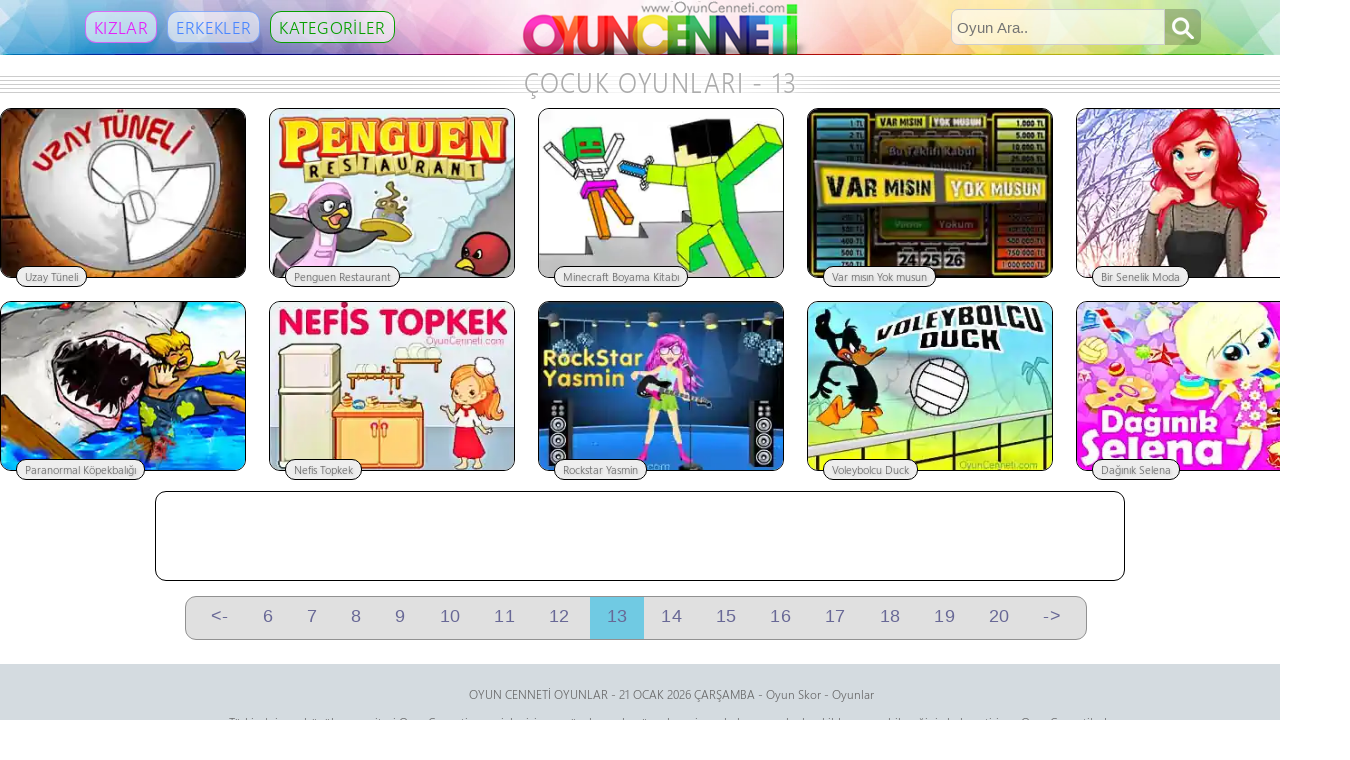

--- FILE ---
content_type: text/html
request_url: https://oyuncenneti.com/cocuk-oyunlari-13.html
body_size: 3729
content:
<!DOCTYPE HTML>
<html>
<head>

<title>Çocuk Oyunları - OYUN CENNETİ OYUNLAR</title>

<meta http-equiv="Content-Type" content="text/html; charset=utf-8" />
<meta  name="Keywords" content="Çocuk Oyunları, ÇOCUK OYUNLARI, cocuk oyunlari, COCUK OYUNLARI, Oyunu, çocuk, çoçuk, bebek, cocukoyunlari, Çocukoyunları, oyunlar, oyun" />
<meta name="Description" content="Çocuk Oyunları. Basit kolay anlaşılır ama çok eğlenceli çocuk oyunlarını sizin için seçtik. Tabi sadece çocuklar değil, ruhu çocuk olan herkes bu oyunları büyük bir zevkle oynayabilir. ÇOCUK OYUNLARI." />
<link rel="icon" href="/favicon.ico" type="image/x-icon" />
<link rel="shortcut icon" href="/favicon.ico" type="image/x-icon" />
<script data-ad-client="ca-pub-5677366256710241" async src="https://pagead2.googlesyndication.com/pagead/js/adsbygoogle.js"></script>
<style type="text/css">
@font-face{font-family:'Segoe';src:url(segoeuisl.woff) format("woff")}
body{background-color:#fff;font-family:"Segoe",Verdana,Geneva,sans-serif;font-size:12px;margin:0;color:#666}
a{text-decoration:none;color:#666}
a:hover{text-decoration:none;color:#000}
#ustz{margin:0 auto;width:100%;background-color:#d4dbe0;background-image:-moz-linear-gradient(top,#f0f0ee,#d4dbe0);background-image:-webkit-gradient(linear,left top,left bottom,color-stop(0.00,#f0f0ee),color-stop(1.0,#d4dbe0));background-image: url('images/z1.webp');background-repeat:no-repeat;background-size:100% 100%}
#ust{width:1322px;height:55px;overflow:hidden;margin:0 auto;margin-bottom:15px}
#kategoriler{width:510px;height:55px;float:left;margin:0;padding:11px 0 0}
.button1{padding:4px 8px;margin:0 5px;text-align:center;background-color:rgba(255,255,255,0.6);text-decoration:none;display:inline-block;font-family:"Segoe","Gill Sans","Gill Sans MT",Calibri,sans-serif;letter-spacing:.3px;font-size:17px;border:1px solid rgba(0,0,0,0.0);-webkit-border-radius:11px;-moz-border-radius:11px;border-radius:11px;-webkit-transition-duration:.4s;transition-duration:.4s;cursor:pointer}
.kiz{border:1px solid rgba(229,31,250,0.6);background-color:rgba(255,255,255,0.6);color:#e51ffa;margin-left:85px}
.kiz:hover{border:1px solid #e51ffa;background-color:rgba(255,255,255,0.9);color:#e51ffa}
.erkek{border:1px solid rgba(74,134,255,0.6);background-color:rgba(255,255,255,0.6);color:#4a86ff}
.erkek:hover{border:1px solid #4a86ff;background-color:rgba(255,255,255,0.9);color:#4a86ff}
.kategori{border:1px solid rgba(7,159,0,06);background-color:rgba(255,255,255,0.6);color:#079f00}
.kategori:hover{border:1px solid #093;background-color:rgba(255,255,255,0.9);color:#079f00}
#logo{width:306px;height:55px;float:left}
#arama{width:506px;height:55px;float:left}
.ara{width:250px;margin:9px 0 0 135px}
.ara input{width:202px;height:14px;font-size:15px;padding:10px 5px;float:left;border:1px solid #CECECE;-moz-border-radius:7px 0 0 7px;-webkit-border-radius:7px 0 0 7px;border-radius:7px 0 0 7px;background-color:rgba(255,255,255,0.6);color:#666}
.ara input:focus{height:12px;border-left:2px solid #d83c3c;border-bottom:2px solid #d83c3c;border-top:2px solid #d83c3c;background-color:rgba(255,255,255,0.8);border-right:none;box-shadow:none;outline:0}
.ara button{overflow:visible;position:relative;float:right;border:0;padding:0;cursor:pointer;height:36px;width:36px;-moz-border-radius:0 7px 7px 0;-webkit-border-radius:0 7px 7px 0;border-radius:0 7px 7px 0;background-color:rgba(0,0,0,0.2);background-image:url(images/ara.png);background-repeat:no-repeat;background-position:7px 8px}
input:focus ~ span > #araClick{background:#d83c3c;background-image:url(images/ara.png);background-repeat:no-repeat;background-position:7px 8px}
.ara button:active,.ara button:hover,.ara button:disabled{background:#d83c3c;background-image:url(images/ara.png);background-repeat:no-repeat;background-position:7px 8px;outline:none}
#baslikz{width:1322px;height:33px;margin-top:-7px;background-position:0 10px;background-image:url(images/kategoriz.gif);background-repeat:no-repeat}
.baslik{text-align:center;width:1322px;height:28px;font-family:"Segoe",Arial;font-size:28px;letter-spacing:1.3px;color:#ACACAC;font-weight:lighter;display:inline-block;transform:scaleX(0.90);text-shadow:1px 1px 3px #fff}
#oyunlar2{width:1350px;overflow:hidden;margin-top:-5px;}
#oyunlar2 ol{margin:0 0 0 -23px;padding:0;list-style-type:none}
#oyunlar2 ol li{background:#eee;width:244px;height:168px;overflow:hidden;border:1px solid #000;-webkit-border-radius:11px;-moz-border-radius:11px;border-radius:11px;float:left;margin-left:23px;margin-right:0;margin-bottom:23px;display:inline;text-align:center}
#oyunlar2 ol li:hover{width:240px;height:164px;border:3px solid #000}
#oyunlar2 ol li img{width:250px;height:174px;margin-left:-2px;margin-top:-2px;-webkit-transition:width .4s ease-in-out;transition:width .4s ease-in-out}
#oyunlar2 ol li a:hover img{width:258px;height:182px;margin-left:-7px;margin-top:-7px}
#oyunlar2 ol li b{font-size:11px;color:#666;text-shadow:1px 1px 3px silver;margin-top:157px;margin-left:15px;position:absolute;text-align:center;height:15px;font-weight:lighter;border:1px solid #000;background:#eee;-webkit-border-radius:13px;-moz-border-radius:13px;border-radius:13px;padding:2px 8px}
#oyunlar2 ol li a:hover b{font-size:12px;color:#fff;background-color:#36F;height:17px;margin-left:13px;padding-top:2px}
#navi{width:900px;height:42px;float:left;overflow:hidden;background-color:#e0e0e0;border:1px solid #919191;-webkit-border-radius:11px;-moz-border-radius:11px;border-radius:11px;margin:0 0 10px;text-align:center}
.nb{padding:9px 17px;margin:0 0 1px;height:40px;text-align:center;text-decoration:none;display:inline-block;font-family:"Gill Sans","Gill Sans MT",Calibri,sans-serif;color:#686896;letter-spacing:.3px;font-size:18px;-webkit-transition-duration:.4s;transition-duration:.4s;cursor:pointer}
.nb:hover{background-color:#70cae3;color:#333}
.on{background-color:#70cae3}
#reklam1{width:968px;height:88px;float:left;overflow:hidden;background-color:#fff;border:1px solid #000;-webkit-border-radius:11px;-moz-border-radius:11px;border-radius:11px;margin:0 0 10px;text-align:center}
#altz{margin:0 auto;width:100%;background-color:#d4dbe0;float:left}
#alt{width:1322px;margin:0 auto;padding:10px;text-align:center}
</style>
</head>
<body>
<div id="ustz"><div id="ust"><div id="kategoriler"><a href="/kizlar-icin-oyunlar.html" class="button1 kiz">KIZLAR</a><a href="/erkekler-icin-oyunlar.html" class="button1 erkek">ERKEKLER</a><a href="/kategoriler.html" class="button1 kategori">KATEGORİLER</a></div><div id="logo"><a href="http://www.oyuncenneti.com/" title="OYUN CENNETİ OYUNLAR"><img src="/images/oyuncenneti-logo.png" border="0" alt="OYUN CENNETİ OYUNLAR" /></a></div><div id="arama"><form class="ara" method="get" action="/oyun-ara.asp"><input name="aranan" type="text" placeholder="Oyun Ara.." required><span><button id="araClick" type="submit"></button></span></form></div></div></div>

<div style="margin: 0 auto; width: 1322px;"><div id="baslikz"><span class="baslik">ÇOCUK OYUNLARI - 13</span></div></div><div style="margin: 0 auto; width: 1322px; margin-top:17px;" ><div id="oyunlar2"><ol><li><a href="/uzay-tuneli.html" title="Uzay Tüneli"><b>Uzay Tüneli</b><img src="/images/uzay_tuneli.webp" alt="Uzay Tüneli" /></a></li><li><a href="/penguen-restaurant.html" title="Penguen Restaurant"><b>Penguen Restaurant</b><img src="/images/penguen_restaurant.webp" alt="Penguen Restaurant" /></a></li><li><a href="/minecraft-boyama-kitabi.html" title="Minecraft Boyama Kitabı"><b>Minecraft Boyama Kitabı</b><img src="/images/minecraft_boyama_kitabi.webp" alt="Minecraft Boyama Kitabı" /></a></li><li><a href="/var-misin-yok-musun.html" title="Var mısın Yok musun"><b>Var mısın Yok musun</b><img src="/images/var_misin_yok_musun.webp" alt="Var mısın Yok musun" /></a></li><li><a href="/bir-senelik-moda.html" title="Bir Senelik Moda"><b>Bir Senelik Moda</b><img src="/images/bir_senelik_moda.webp" alt="Bir Senelik Moda" /></a></li><li><a href="/paranormal-kopekbaligi.html" title="Paranormal Köpekbalığı"><b>Paranormal Köpekbalığı</b><img src="/images/paranormal_kopekbaligi.webp" alt="Paranormal Köpekbalığı" /></a></li><li><a href="/nefis-topkek.html" title="Nefis Topkek"><b>Nefis Topkek</b><img src="/images/nefis_topkek.webp" alt="Nefis Topkek" /></a></li><li><a href="/rockstar-yasmin.html" title="Rockstar Yasmin"><b>Rockstar Yasmin</b><img src="/images/rockstar_yasmin.webp" alt="Rockstar Yasmin" /></a></li><li><a href="/voleybolcu-duck.html" title="Voleybolcu Duck"><b>Voleybolcu Duck</b><img src="/images/voleybolcu_duck.webp" alt="Voleybolcu Duck" /></a></li><li><a href="/daginik-selena.html" title="Dağınık Selena"><b>Dağınık Selena</b><img src="/images/daginik_selena.webp" alt="Dağınık Selena" /></a></li></ol></div></div>

<div style="margin: 0 auto; width: 970px; margin-top:-3px; margin-bottom:15px; height:90px;"><div id="reklam1"><script async src="https://pagead2.googlesyndication.com/pagead/js/adsbygoogle.js?client=ca-pub-5677366256710241"
     crossorigin="anonymous"></script>
<!-- Enİyi50OyunSayfasi-970x90 -->
<ins class="adsbygoogle"
     style="display:inline-block;width:970px;height:90px"
     data-ad-client="ca-pub-5677366256710241"
     data-ad-slot="6782689348"></ins>
<script>
     (adsbygoogle = window.adsbygoogle || []).push({});
</script></div></div>

<div style="margin: 0 auto; width: 910px; margin-top:1px; margin-bottom:30px; height:38px;"><div id="navi"><a href="/cocuk-oyunlari-12.html" class="nb">&lt;-</a><a href="/cocuk-oyunlari-6.html" class="nb">6</a><a href="/cocuk-oyunlari-7.html" class="nb">7</a><a href="/cocuk-oyunlari-8.html" class="nb">8</a><a href="/cocuk-oyunlari-9.html" class="nb">9</a><a href="/cocuk-oyunlari-10.html" class="nb">10</a><a href="/cocuk-oyunlari-11.html" class="nb">11</a><a href="/cocuk-oyunlari-12.html" class="nb">12</a>
		  <a href="#" class="nb on">13</a><a href="/cocuk-oyunlari-14.html" class="nb">14</a><a href="/cocuk-oyunlari-15.html" class="nb">15</a><a href="/cocuk-oyunlari-16.html" class="nb">16</a><a href="/cocuk-oyunlari-17.html" class="nb">17</a><a href="/cocuk-oyunlari-18.html" class="nb">18</a><a href="/cocuk-oyunlari-19.html" class="nb">19</a><a href="/cocuk-oyunlari-20.html" class="nb">20</a><a href="/cocuk-oyunlari-14.html" class="nb">-&gt;</a></div></div>

<div id="altz"><div id="alt"><p>OYUN CENNETİ OYUNLAR - 21 OCAK 2026 ÇARŞAMBA - <a href="http://www.oyun-skor.com/" target="_blank">Oyun Skor</a> - <a href="http://www.oyungemisi.net/" target="_blank">Oyunlar</a></p>
  <p>Türkiye'nin en büyük oyun sitesi OyunCenneti.com sizler için en güzel oyunları özenle seçip en kolay ve en hızlı şekilde oynayabileceğiniz hale getiriyor. OyunCenneti'nde <br />oynadığınız oyunlar bu oyunları hazırlayan oyun yapımcılarına aittir. Oyun Cenneti en güzel oyunların bir arada toplandığı ücretsiz harika bir oyun sitesidir.  - 30.12.1899<br><br>



<br><br><a href="/iletisim.asp">İletişim</a> - <a href="/gizlilik-politikasi.asp">Gizlilik Politikasi</a> - <a href="/iletisim.asp">Hata Bildir!</a><br /><br /><br><br><br><br><br><br><br><br><br></p></div></div>
  <!-- Global site tag (gtag.js) - Google Analytics -->
<script async src="https://www.googletagmanager.com/gtag/js?id=UA-24665199-1"></script>
<script>
  window.dataLayer = window.dataLayer || [];
  function gtag(){dataLayer.push(arguments);}
  gtag('js', new Date());

  gtag('config', 'G-N5CLW9P5NR');
</script>
<br />
<br />
<script async src="https://pagead2.googlesyndication.com/pagead/js/adsbygoogle.js?client=ca-pub-5677366256710241"
     crossorigin="anonymous"></script>
<ins class="adsbygoogle"
     style="display:block"
     data-ad-format="autorelaxed"
     data-ad-client="ca-pub-5677366256710241"
     data-ad-slot="1494897745"></ins>
<script>
     (adsbygoogle = window.adsbygoogle || []).push({});
</script>


<script defer src="https://static.cloudflareinsights.com/beacon.min.js/vcd15cbe7772f49c399c6a5babf22c1241717689176015" integrity="sha512-ZpsOmlRQV6y907TI0dKBHq9Md29nnaEIPlkf84rnaERnq6zvWvPUqr2ft8M1aS28oN72PdrCzSjY4U6VaAw1EQ==" data-cf-beacon='{"version":"2024.11.0","token":"fef17b469b5548879c82978d07faa6d6","r":1,"server_timing":{"name":{"cfCacheStatus":true,"cfEdge":true,"cfExtPri":true,"cfL4":true,"cfOrigin":true,"cfSpeedBrain":true},"location_startswith":null}}' crossorigin="anonymous"></script>
</body></html>


--- FILE ---
content_type: text/html; charset=utf-8
request_url: https://www.google.com/recaptcha/api2/aframe
body_size: 268
content:
<!DOCTYPE HTML><html><head><meta http-equiv="content-type" content="text/html; charset=UTF-8"></head><body><script nonce="LL3_JpzfQ28sQMvrN1A4PQ">/** Anti-fraud and anti-abuse applications only. See google.com/recaptcha */ try{var clients={'sodar':'https://pagead2.googlesyndication.com/pagead/sodar?'};window.addEventListener("message",function(a){try{if(a.source===window.parent){var b=JSON.parse(a.data);var c=clients[b['id']];if(c){var d=document.createElement('img');d.src=c+b['params']+'&rc='+(localStorage.getItem("rc::a")?sessionStorage.getItem("rc::b"):"");window.document.body.appendChild(d);sessionStorage.setItem("rc::e",parseInt(sessionStorage.getItem("rc::e")||0)+1);localStorage.setItem("rc::h",'1768973534018');}}}catch(b){}});window.parent.postMessage("_grecaptcha_ready", "*");}catch(b){}</script></body></html>